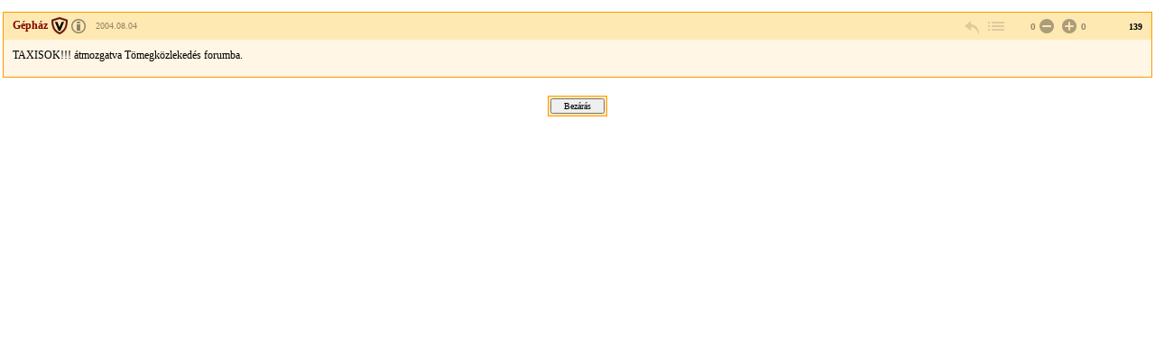

--- FILE ---
content_type: text/html; charset=Windows-1250
request_url: https://forum.index.hu/Article/viewArticle?a=37704244&t=9111532&token=b7a3350bf390c3e1e790d95b1482adc4
body_size: 1927
content:
<!DOCTYPE HTML PUBLIC "-//W3C//DTD HTML 4.01 Transitional//EN" "http://www.w3.org/TR/html4/loose.dtd">
<html xmlns="http://www.w3.org/1999/xhtml" lang="hu">
  <head>

    <meta http-equiv="Content-Type" content="text/html; charset=iso-8859-2" />
    <title>Index Fórum</title>

    <meta property="og:url" content="https://forum.index.hu/Article/viewArticle?a=37704244&amp;t=9111532&amp;token=b7a3350bf390c3e1e790d95b1482adc4" />
<meta property="og:title" content="Közlemények - Közl" />
<meta property="og:description" content="TAXISOK!!! átmozgatva Tömegközlekedés forumba." />
<meta property="og:image" content="https://forum.index.hu/img/forum_logo.png" />


    <link rel="stylesheet" href="/css/20131025/font.css" type="text/css" />
    <link rel="stylesheet" href="/css/20151118/layout_inda.css" type="text/css" />
    <link rel="stylesheet" href="/css/20120603/indapass.css" type="text/css" />
    <link rel="stylesheet" href="/css/20141112/embed.css" type="text/css" />
    <link rel="stylesheet" href="/css/20150409/galeria.css" type="text/css" />
    <script type="text/javascript" src="//ajax.googleapis.com/ajax/libs/jquery/1.10.2/jquery.min.js"></script>
    <script src="/js/function.js?v=20150618" type="text/javascript"></script>

    <!-- Google Universal Analytics -->
    <script>
    (function(i,s,o,g,r,a,m){i['GoogleAnalyticsObject']=r;i[r]=i[r]||function(){
    (i[r].q=i[r].q||[]).push(arguments)},i[r].l=1*new Date();a=s.createElement(o),
    m=s.getElementsByTagName(o)[0];a.async=1;a.src=g;m.parentNode.insertBefore(a,m)
    })(window,document,'script','//www.google-analytics.com/analytics.js','ga');
    
    ga('create', 'UA-9443655-4', 'index.hu');
    ga('set', 'anonymizeIp', true);
    ga('set', 'dimension5', 'anonymous');
    ga('send', 'pageview', {"dimension1":"Kozlekedes","dimension2":"Moderacio_-_Kozl","dimension3":"Kozlemenyek_-_Kozl"});
    
    </script>
    <!-- End Google Universal Analytics -->
    
    <!-- Google Classic Analytics -->
    <script type="text/javascript">
    
        var _gaq = _gaq || [];
        _gaq.push(['_setAccount', 'UA-9443655-1']);
        _gaq.push(['_gat._anonymizeIp']);

        (function() {
            var ga = document.createElement('script'); ga.type = 'text/javascript'; ga.async = true;
            ga.src = ('https:' == document.location.protocol ? 'https://ssl' : 'http://www') + '.google-analytics.com/ga.js';
            var s = document.getElementsByTagName('script')[0]; s.parentNode.insertBefore(ga, s);
        })();
    </script>
    <!-- End Google Classic Analytics -->

  </head>

  <body class="slim">

	<div id="maindiv">
    <table id="maintable">
      <tr>

<!-- TOPIC -->        
        <td valign="top">


<!-- hozzaszolas start -->
<table class="art">
  <tr class="art_h">
    <td class="art_h_l hasBadge specAge14">
        <a name="37704244">
        <a target="_blank" href="/User/UserDescription?u=431847" class="art_owner" title="Veterán"><strong>Gépház</strong></a>
        <span><a rel="license" href="https://forum.index.hu/felhasznalasiFeltetelek" target="license"><img alt="Creative Commons License" title="&copy; Index.hu Zrt." src="/img/licence_index.png" /></a> <a rel="bookmark" title="2004.08.04 06:30:22">2004.08.04</a></span>
    </td>
    <td class="art_h_m"></td>
    <td class="art_h_r">
        <a href="/EditArticle/ReplayEditArticle?a=37704244&amp;t=9111532" rel="nofollow" class="art_cnt art_rpl" title="válasz" onclick="logReply(this)"></a>
        <a href="/Article/showArticle?t=9111532&go=37704244&p=1#37704244" class="art_cnt art_btt" rel="nofollow" title="vissza a topikba"></a>
         <span class="art_rat"><span class="art_rat_lft">0</span><a href="/Article/addRating?a=37704244&amp;r=-1" rel="nofollow" class="art_cnt art_rat_ng-i" title="negatív értékelés leadása" onclick="return ratingLogin(this);"></a> <a href="/Article/addRating?a=37704244&amp;r=1" rel="nofollow" class="art_cnt art_rat_pl-i" title="pozitív értékelés leadása" onclick="return ratingLogin(this);"></a>0</span>
        <span class="art_nr">139</span>
    </td>
  </tr>
  <tr class="art_b"><td colspan="3"><div class="art_t">TAXISOK!!! átmozgatva Tömegközlekedés forumba.<div class="art_t"></td></tr>
  
</table>
<!-- hozzaszolas  end -->












<center><div class="solo_submit"><form><input type="button" value="Bezárás" onClick="window.close();"></form></div></center>
        </td>
      </tr>

<!-- FOOTER -->

    </table>
    </div>

  <script type="text/javascript">
  _gaq.push(['_trackPageview']);
  </script>
  </body>

</html>
<!-- footer.html END -->


